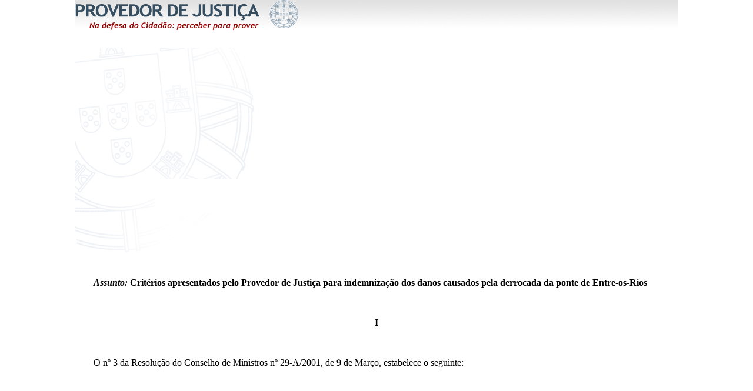

--- FILE ---
content_type: text/html; charset=UTF-8
request_url: https://www.provedor-jus.pt/documentos-html/?id=3598
body_size: 18449
content:
<!DOCTYPE html>
<html>
<head>
	<meta charset="utf-8">
	<meta http-equiv="X-UA-Compatible" content="IE=edge">
	<title></title>
	<link rel="stylesheet" href="">

	<style type="text/css">
		.documento_html_wrapper{
			max-width: 1024px;
			margin: auto;
		}
		.content{
			background-image: url("https://www.provedor-jus.pt/wp-content/themes/wizors-investments-child/assets/images/back_main.jpg");
			background-repeat: no-repeat;
		}
		.content img{
			margin-bottom: 20px;
		}
	</style>


</head>
<body class="documento_html_wrapper">
	<div class="content">
		<img src="https://www.provedor-jus.pt/wp-content/themes/wizors-investments-child/assets/images/logo.gif" alt="">
		<p><TABLE cellSpacing=0 cellPadding=0><br />
<TBODY><br />
<TR><br />
<TD width="100%"><br />
<DIV align=center><br />
<CENTER><br />
<TABLE cellSpacing=0 cellPadding=5 width="95%" border=0><br />
<TBODY><br />
<TR><br />
<TD vAlign=top width="80%"><br />
<P align=justify><STRONG><STRONG><EM><EM>Assunto:</EM></EM> Critérios apresentados pelo Provedor de Justiça para indemnização dos danos causados pela derrocada da ponte de Entre-os-Rios</STRONG></STRONG></P><STRONG></STRONG><br />
<P align=center><STRONG>I</STRONG></P><STRONG></STRONG><br />
<P align=justify>O nº 3 da Resolução do Conselho de Ministros nº 29-A/2001, de 9 de Março, estabelece o seguinte:</P><br />
<DIV align=center><br />
<CENTER><br />
<TABLE cellSpacing=0 cellPadding=0 width="95%" border=0><br />
<TBODY><br />
<TR><br />
<TD width="100%">&#8220;<EM>Acolher a disponibilidade manifestada pelo Provedor de Justiça para colaborar no processo de reparação, solicitando-lhe a fixação dos critérios a utilizar no cálculo das indemnizações a pagar pelo Estado aos herdeiros das vítimas, de acordo com o princípio da equidade.</EM>&#8220;</TD></TR></TBODY></TABLE></CENTER></DIV><br />
<P align=justify>Venho apresentar ao Governo, fundamentando-os, os critérios solicitados.</P><br />
<P align=justify>Da leitura que fiz da mencionada Resolução, retiro que se pretende, fundamentalmente, o estabelecimento de regras aptas ao cálculo das indemnizações cuja responsabilidade o Estado chamou a si relativamente aos familiares das vítimas. Não se cura, portanto, de apurar, neste procedimento, de possíveis pretensões indemnizatórias por danos invocáveis por outros que não as vítimas e os seus familiares.</P><br />
<P align=justify>Também não se me afigurou que fosse pretendido tratar o Provedor de Justiça de certos possíveis danos muito específicos, como os de natureza patrimonial decorrentes da perda de veículos propriedade de vítimas, ou, até, de perda de bens pessoais que estas transportassem consigo na altura do acidente. Este tipo de danos exige prova individualizada, que seria impossível neste momento, tratando-se, aliás, de matéria onde existem de sobejo critérios legais que poderão ser directamente aplicados pela Comissão instituída pelo nº 5 da supra mencionada Resolução do Conselho de Ministros. </P><br />
<P align=justify>Do mesmo modo, não julguei necessário estimar outras despesas ressarcíveis, como sejam as de socorro das vítimas e as dos respectivos funerais, neste caso por se me afigurar que o Estado ou outras entidades públicas terão assegurado o respectivo custeio.</P><br />
<P align=justify>As demais despesas directamente relacionadas com o evento, e que sejam objecto de prova também não carecem de critérios especiais, razão pela qual omito aqui o seu tratamento.</P><br />
<P align=justify>Uma outra linha de tracejamento da intervenção do Provedor de Justiça sobressai da leitura daquela Resolução do Conselho de Ministros: a de que a fixação dos critérios de indemnização se fará de acordo com o <STRONG>princípio da equidade</STRONG>. Tive presente, assim, ser exigência ética ponderar na minha decisão as particulares e muito dolorosas circunstâncias em que ocorreu a tragédia ocorrida na noite de 4 de Março.</P><br />
<P align=justify>Estamos perante uma situação com contornos sem precedentes, por múltiplas razões: pelas condições horríveis em que teve lugar, pelo elevado número de vítimas causado, pelos problemas, também sociais, que os óbitos provocaram, pelo prolongado processo das operações de recuperação dos corpos das vítimas (infelizmente frustrado em grande parte, como se sabe até ao momento).</P><br />
<P align=justify>E tudo isto ocorreu &#8211; não posso deixar de o relevar &#8211; sob uma intensa e persistente focagem mediática a que ficaram submetidos também os familiares das vítimas desse modo agravando a sua angústia e sofrimento.</P><br />
<P align=justify>A este conjunto de razões junta-se outra, à qual o Provedor de Justiça igualmente deve ser sensível: o sentimento geral do País &#8211; e, particularmente, o dos familiares das vítimas &#8211; foi de verdadeira e muito viva indignação face ao que presume ter sido incúria do Estado na fiscalização da ponte de Entre-os-Rios.</P><br />
<P align=justify>Só o sereno e rigoroso apuramento das causas e dos responsáveis da tragédia nos dirá por que aconteceu esta. Certo é, porém, que o Estado, ao chamar a si a responsabilidade pelo pagamento das indemnizações &#8211; ainda que sem invocar o preciso título jurídico dessa assumpção de responsabilidades e sem deixar de se posicionar como credor do direito de regresso face a eventuais terceiros responsáveis &#8211; há-de estar consciente de que se lhe impõe uma reparação ajustada. E tanto mais ajustada quanto se terá presente, como acertadamente já se escreveu, que &#8220;o reforço da indemnização levará os autores dos danos a tentar preveni-los&#8221; <A href="http://81.84.252.49/ultimas/Outras_Decisoes/Ponte_Entre-Rios.htm#%281%29"><STRONG>(1)</STRONG></A>.</P><br />
<P align=justify>Por isso, a equidade exigirá, também sob esta perspectiva, uma ponderação que responda à confiança dos cidadãos na justiça (sempre falível) da fixação dos montantes do ressarcimento dos danos.</P><br />
<P align=justify>Enfim, o Provedor de Justiça teve ainda presente que a Resolução do Conselho de Ministros nº 29-A/2001 estabeleceu &#8211; e bem &#8211; um &#8220;procedimento extrajudicial célere e alternativo&#8221; às vias judiciais, naturalmente mais morosas e custosas para os lesados. Esse procedimento deve, portanto, ser facilitador para estes e os seus resultados concretos potencialmente tão equilibrados que dispensem a petição de justiça através das instâncias próprias. A decisão do Provedor de Justiça visa, nos termos da conformação legislativa vigente em sede de danos indemnizáveis, a reconstituição da situação que existiria se não se tivesse verificado o evento que obriga à reparação (artigo 562º do Código Civil, doravante referenciado com a sigla CC). Sendo essa operação impossível, designadamente pela natureza dos danos, há que calcular um sucedâneo pecuniário que, de algum modo, se aproxime da sua medida (artigo 566º, nº 1, do CC), devendo considerar-se não só &#8220;o prejuízo causado, como os benefícios que o lesado deixou de obter em consequência da lesão&#8221; (artigo 564º, nº 1, do CC).</P><br />
<P align=justify>A decisão do Provedor de Justiça tem de obedecer também ao comando do artigo 496º, nº 1, do CC, que manda indemnizar os &#8220;danos não patrimoniais que, pela sua gravidade, mereçam a tutela do direito&#8221;.</P><br />
<P align=justify>O cotejo destas disposições legais leva a concluir, assim, que a indemnização deverá comportar o ressarcimento de três espécies diversas de danos, a saber:</P><br />
<DIV align=center><br />
<CENTER><br />
<TABLE cellSpacing=0 cellPadding=0 width="90%" border=0><br />
<TBODY><br />
<TR><br />
<TD width="100%"><br />
<P align=justify>a) os danos não patrimoniais da vítima, compreendendo a morte e o sofrimento que a antecedeu;</P><br />
<P align=justify>b) os danos não patrimoniais dos familiares da vítima, aos quais se refere o art.º 496.º, n.º 2, do CC;</P><br />
<P align=justify>c) os danos patrimoniais sofridos por terceiros pela morte da vítima.</P></TD></TR></TBODY></TABLE></CENTER></DIV><br />
<P align=justify>Tendo presente o circunstancialismo especial a que acima aludi, procederei, pois, à fixação dos critérios aplicáveis a cada uma desta espécie de danos, para o efeito do que me socorri da experiência anterior do Provedor de Justiça, bem como dos ensinamentos recolhíveis da nossa jurisprudência.</P><br />
<P align=justify>&nbsp;</P><STRONG></STRONG><br />
<P align=center><STRONG>I I</STRONG></P><STRONG></STRONG><br />
<P align=justify>Começarei por recordar os três casos em que o Provedor de Justiça teve já ocasião de propor ao Governo o pagamento de indemnizações concretamente determinadas, de acordo com critérios perfilhados como justos. Refiro-me aos casos seguintes:</P><br />
<DIV align=center><br />
<CENTER><br />
<TABLE cellSpacing=0 cellPadding=0 width="90%" border=0><br />
<TBODY><br />
<TR><br />
<TD width="100%"><br />
<P align=justify>a) da morte de cidadão em posto da GNR, com posterior decapitação e ocultação do cadáver;</P><br />
<P align=justify>b) da morte de cidadão emigrante em acidente durante colaboração graciosa com a representação consular portuguesa;</P><br />
<P align=justify>c) da morte de guarda florestal no exercício das suas funções.</P></TD></TR></TBODY></TABLE></CENTER></DIV><br />
<P align=justify>No primeiro caso, o Provedor de Justiça instou o Governo a indemnizar sem demora a viúva e o filho da vítima, Recomendação que foi aceite, tendo o Conselho de Ministros solicitado ao Provedor a fixação do valor a pagar, através da Resolução do Conselho de Ministros nº 90/96, de 29 de Maio.</P><br />
<P align=justify>Nos dois casos restantes, foi do próprio Governo que partiu a iniciativa de solicitar o auxílio do Provedor de Justiça na fixação do valor indemnizatório [Resoluções do Conselho de Ministros nº 19/98 (2.ª série), de 12 de Fevereiro, e nº 27/97 (2.ª série), de 30 de Maio], tendo este sido posteriormente aceite em ambos.</P><br />
<P align=justify>O critério utilizado na fixação desses montantes, seguido de modo uniforme nestes três casos, consistiu em:</P><br />
<DIV align=center><br />
<CENTER><br />
<TABLE cellSpacing=0 cellPadding=0 width="90%" border=0><br />
<TBODY><br />
<TR><br />
<TD width="100%"><br />
<P align=justify>a) atribuir uma quantia fixa, <STRONG>de cinco milhões de escudos</STRONG>, pelo dano morte, em obediência ao princípio da idêntica dignidade de toda e qualquer vida humana, irrelevantes que são as circunstâncias pessoais face ao valor em presença <A href="http://81.84.252.49/ultimas/Outras_Decisoes/Ponte_Entre-Rios.htm#%282%29"><STRONG>(2)</STRONG></A>;</P><br />
<P align=justify>b) não considerar hipotéticos danos próprios não patrimoniais da vítima, por se não provar a consciência do evento;</P><br />
<P align=justify>c) especificar, de acordo com a Lei, que a devolução da quantia alcançada em a) operaria pela via sucessória;</P><br />
<P align=justify>d) atender, em matéria de averiguação de elementos de facto, para efeitos do cálculo da indemnização por danos não patrimoniais e patrimoniais, próprios das pessoas elencadas no art.º 496.º, n.º 2, do CC &#8211; aliás na sua primeira classe, por sobreviverem sempre cônjuge e filho(s) &#8211; , aos seguintes factores:</P><br />
<DIV align=center><br />
<CENTER><br />
<TABLE cellSpacing=0 cellPadding=0 width="95%" border=0><br />
<TBODY><br />
<TR><br />
<TD width="100%">&#8211; perda do rendimento auferido pela vítima,<BR>&#8211; idade da vítima,<BR>&#8211; idade dos descendentes aos quais fossem devidos alimentos,<BR>&#8211; existência de relacionamento social correspondente aos laços familiares com a vítima,<BR>&#8211; alguma outra especialidade que manifestamente exigisse tratamento diferenciado;</TD></TR></TBODY></TABLE></CENTER></DIV><br />
<P align=justify>e) fixar os danos não patrimoniais próprios do cônjuge e de cada filho em <STRONG>três milhões de escudos</STRONG>;</P><br />
<P align=justify>f) fixar os danos patrimoniais dos lesados, considerando que a obrigação de alimentos perduraria, no caso dos filhos, até à respectiva maioridade e, no caso dos cônjuges, até à idade de reforma/aposentação, segundo o país de residência da vítima;</P><br />
<P align=justify>g) estabelecer, para indemnização desses danos, o pagamento, por uma só vez, de um <STRONG>capital que, por si mesmo e pelos frutos produzidos, permitisse a fruição de rendimento semelhante ao perdido em consequência do óbito, com esgotamento previsível no momento final da obrigação alimentar</STRONG>, tal como delimitado em f) <A href="http://81.84.252.49/ultimas/Outras_Decisoes/Ponte_Entre-Rios.htm#%283%29"><STRONG>(3)</STRONG></A>;</P><br />
<P align=justify>h) calcular separadamente para cada lesado esse capital, com base na última remuneração conhecida da vítima, prevendo-se a sua actualização com base na inflação registada nos últimos doze meses, e tendo em conta a média das taxas de juro vigentes nessa data para operações passivas entre 180 dias e um ano;</P><br />
<P align=justify>i) proceder ao cumprimento, no caso de indemnização paga a filhos menores, por meio de certificados de aforro, mobilizáveis pelo próprio na maioridade ou, antes desse momento, pela mãe, mediante autorização judicial prévia.</P></TD></TR></TBODY></TABLE></CENTER></DIV><br />
<P align=justify><BR>Da análise desta experiência do Provedor de Justiça resulta, em síntese, o seguinte:</P><br />
<DIV align=center><br />
<CENTER><br />
<TABLE cellSpacing=0 cellPadding=0 width="90%" border=0><br />
<TBODY><br />
<TR><br />
<TD width="100%"><br />
<P align=justify>1º ter considerado a perda do direito à vida como indemnizável em quantia fixa e não em montante variável (por exemplo, com a idade da vítima, o seu apego à vida, a sua situação sócio-económica específica);</P><br />
<P align=justify>2º ter fixado o valor dessa indemnização em cinco milhões de escudo (5.000.000$), a dividir pelos beneficiários;</P><br />
<P align=justify>3º não ter determinado os valores para os danos morais próprios da vítima, por não ter sido possível comprová-los;</P><br />
<P align=justify>4º ter atribuído a cada um dos beneficiários da vítima indemnização por danos morais próprios, no valor de três milhões de escudos (3.000.000$);</P><br />
<P align=justify>5º ter calculado, através da atribuição de um capital, os danos patrimoniais dos titulares do direito, referenciados no artº 496º, nº 2, do CC, segundo fórmula que teve em conta os vectores indicados nas alíneas f), g) e h) do ponto 13.</P></TD></TR></TBODY></TABLE></CENTER></DIV><br />
<P align=justify>Permito-me sublinhar duas notas salientes nesta orientação. Por um lado, a defesa consistente do entendimento de que o prejuízo pela perda da vida deve ser valorizado de igual forma para todos, ao contrário da concepção que procede a essa avaliação segundo juízos que se conexionam com vectores tais como o &#8220;valor social&#8221; da vida ou o &#8220;apego da vítima à vida&#8221; e que conduzem, portanto, a quantitativos variáveis de caso para caso. Por outro lado, o atendimento da necessidade de se actualizar ao longo do tempo as prestações a atribuir aos familiares com direito a elas, de modo a salvaguardá-los da corrosão inflacionista.</P><br />
<P align=justify>&nbsp;</P><STRONG></STRONG><br />
<P align=center><STRONG>I I I</STRONG></P><STRONG></STRONG><br />
<P align=justify>Considero como globalmente correcta a metodologia adoptada pelo Provedor de Justiça nos casos anteriores a que aludi. Contudo, devo ter presente que, nessas situações, se estava perante realidades individuais, muito concretas, e em que subsistia conhecimento do contexto próprio de cada uma. Foi, assim, possível elaborar critérios equitativamente conformados a cada caso.</P><br />
<P align=justify>Agora, porém, os critérios que me são solicitados devem aplicar-se a uma pluralidade, ainda que finita, de situações de facto, desconhecendo-se ainda, aliás, o número real de vítimas mortais, o elo concreto de relacionamento com os familiares sobrevivos, a situação própria de cada um destes e outros dados susceptíveis de relevar, caso a decisão do Provedor de Justiça fosse tomada noutro contexto.</P><br />
<P align=justify>Por isso, compreender-se-á que a pluralidade de situações e a possível complexidade de algumas delas justifiquem que a metodologia adiante apresentada deva ser entendida como o enquadramento genérico das indemnizações a pagar aos lesados.</P><br />
<P align=justify>Fica, portanto, o Provedor de Justiça disponível para, se tal se revelar necessário e a pedido da Comissão a constituir nos termos da supra referida Resolução do Conselho de Ministros, lhe proporcionar critérios para situações atípicas, que venham a revelar-se, por isso, não enquadráveis na previsão que conduziu à fixação dos parâmetros em que baseei esta decisão.</P><br />
<P align=justify>Parto também do pressuposto de que a questão da prova da morte será ultrapassada com a necessária brevidade. Se, até ao momento, apenas foram recuperados poucos cadáveres, é legítimo pensar na probabilidade de, pelo menos alguns deles, se não a maioria, nunca o virem a ser. Neste aspecto, a não querer estabelecer-se um mecanismo excepcional para o efeito, a regra estipulada no art.º 68.º, n.º 3, do CC, conjugada com uma aplicação eficaz dos mecanismos previstos no art.º 207.º, n.º 1, do Código de Registo Civil, poderá permitir uma adequada satisfação dos direitos dos familiares sobrevivos, tão logo a resposta dos vários serviços públicos envolvidos seja pronta. Reporto-me à Conservatória de Registo Civil, Delegação do Ministério Público e Tribunal competentes, permitindo-me alertar o Governo para que sejam desenvolvidos os esforços adequados nesse sentido, directamente quanto à primeira entidade, indirectamente e através dos órgãos próprios nos segundo e terceiro casos. Também as incertezas que possam surgir pela dificuldade no reconhecimento de cadáveres merecerão toda a atenção dos serviços públicos habilitados a acelerar a verificação da sua identidade, como é o caso do Instituto Nacional de Medicina Legal.</P><br />
<P align=justify>&nbsp;</P><STRONG></STRONG><br />
<P align=center><STRONG>I V</STRONG></P><STRONG></STRONG><br />
<P align=justify>Começarei por abordar as consequências danosas da derrocada da ponte de Entre-os-Rios e a forma de as reparar, encarando, em primeiro lugar:</P><br />
<DIV align=center><br />
<CENTER><br />
<TABLE cellSpacing=0 cellPadding=0 width="90%" border=0><br />
<TBODY><br />
<TR><br />
<TD width="100%">&#8211; a indemnização devida pela morte de cada vítima;<BR>&#8211; a indemnização devida por danos não patrimoniais sofridos por cada vítima.</TD></TR></TBODY></TABLE></CENTER></DIV><br />
<P align=justify>Observada a última jurisprudência dos Tribunais Superiores, pese embora alguma disparidade de quantitativos arbitrados, imputável ao funcionamento do processo civil, por via do próprio pedido dos lesados, mas também resultante da posição doutrinária geralmente perfilhada de que em caso de morte a medida do dano é a que concretamente resultar da valoração da vida perdida, verifica-se que o dano-morte oscilará, na sua quantificação, nos três últimos anos, entre três milhões e meio e dez milhões de escudos, não podendo excluir-se que, em casos não apurados, tenha ultrapassado, para cima ou para baixo, estas balizas. Considerou-se, em acórdão de 1999, que a média oscilaria entre os <STRONG>quatro e os cinco milhões de escudos</STRONG><STRONG> <A href="http://81.84.252.49/ultimas/Outras_Decisoes/Ponte_Entre-Rios.htm#%284%29">(4)</A></STRONG><STRONG>.</STRONG></P><br />
<P align=justify>Não adiro a esta posição dominante na nossa jurisprudência <A href="http://81.84.252.49/ultimas/Outras_Decisoes/Ponte_Entre-Rios.htm#%285%29"><STRONG>(5)</STRONG></A>. Mais do que, por critérios sempre falíveis, tentar-se valorar em concreto a vida perdida, é a própria dignidade humana que impõe a quantificação idêntica daquilo que é essencialmente idêntico. Assim, <STRONG>defendo que a indemnização do dano-morte deve ser a mesma em todos os casos</STRONG>. Para alcançar o valor proposto, tomo por referenciais os valores médios indicados, a prática do Provedor de Justiça nos casos pretéritos já atrás enunciados e a evolução do crescimento das indemnizações fixadas judicialmente. O facto de não perfilhar a concepção teórica que está na base da fixação de valores diferenciados impede-me de considerar como adequados os valores extremos indicados e que &#8211; sublinho uma vez mais &#8211; atendem a condições especificamente pessoais de cada vítima.</P><br />
<P align=justify>Em sede de danos não patrimoniais sofridos pelas vítimas <A href="http://81.84.252.49/ultimas/Outras_Decisoes/Ponte_Entre-Rios.htm#%286%29"><STRONG>(6)</STRONG></A>, devo ainda tomar especialmente em consideração as circunstâncias particulares em que esta tragédia ocorreu, e às quais já atrás aludi. Considero bastante verosímil admitir que as vítimas tenham tido consciência da morte iminente e com isso tido um muito intenso e angustiante, ainda que eventualmente breve, sofrimento <A href="http://81.84.252.49/ultimas/Outras_Decisoes/Ponte_Entre-Rios.htm#%287%29"><STRONG>(7)</STRONG></A>. <STRONG>Proponho também um quantitativo uniforme, por ser de todo impossível a averiguação e prova do nível e grau de conhecimento da iminência da morte e do sofrimento e angústia efectivos de cada uma das vítimas.</STRONG></P><br />
<P align=justify>Os montantes médios mais recentes fixados pela jurisprudência para reparação do dano-morte (entre 5.000 a 6.000 contos) e os que se estimaram também como valor médio mais actual, resultantes de decisões judiciais, quanto à reparação do dano não patrimonial sofrido pelas próprias vítimas (2.000 a 2.500 contos) foram, como se impunha, devidamente ponderados nesta decisão.</P><br />
<P align=justify>Contudo, estes montantes médios afiguram-se-me <STRONG>inaderentes à equidade na situação concreta</STRONG>, porque, como logo ao início referi, é notório estar-se perante um acontecimento de natureza excepcional e que se espera não ver repetido no futuro.</P><br />
<P align=justify>Deverá, pois, o Provedor de Justiça relevar tal condicionalismo, até para que, também de algum modo pela via civil da indemnização, seja prevenida a repetição de situações paralelas.</P><br />
<P align=justify>Ninguém duvidará de que é extremamente falível este juízo, porque a vida de cada homem não tem preço e o preço do sofrimento de cada um, se preço tem, só cada um o saberá. Mas o Provedor de Justiça deve fixá-los, por muito que custe fazê-lo.</P><br />
<P align=justify>Afigurando-se adequado neste caso, pelas razões atrás descritas, estabelecer um quantitativo total, que englobe o dano-morte e os danos não patrimoniais próprios de cada vítima, <STRONG>decido fixá-lo em dez milhões de escudos (10.000 contos) por cada uma</STRONG>.</P><br />
<P align=justify><STRONG>Este quantitativo devolve-se pelas vias sucessórias, que em cada caso caibam, aos herdeiros de cada vítima, parecendo-me ser de aplicar, em regra, o normativo do art.º 68.º, n.º 2, do CC</STRONG>.</P><br />
<P align=center>&nbsp;</P><br />
<BLOCKQUOTE><br />
<BLOCKQUOTE><STRONG></STRONG><br />
<P align=center><STRONG>V</STRONG></P></BLOCKQUOTE></BLOCKQUOTE><br />
<P align=justify>Tratarei, agora, dos danos de terceiros que não as próprias vítimas mortais da ocorrência, principiando pelos de natureza não patrimonial.</P><br />
<P align=justify>No que toca a este tipo de danos, e face ao teor do art.º 496.º, n.º 2, do CC, a indemnização cabe, a título próprio e originário, às pessoas integradas nas classes aí sucessivamente estabelecidas. Por outro lado, tendo em consideração o modo como decorreu o óbito (cfr. art.º 496.º, n.º 3, <EM>in fine</EM>, do CC), é desnecessário enfatizar o padecimento dos familiares sobreviventes, agravado pela incerteza quanto ao destino dos corpos, pela enorme exposição mediática que a situação mereceu e, ainda, pela polémica pública gerada em torno das condições de segurança da ponte em que ocorreu o acidente.</P><br />
<P align=justify>Por estes motivos, considero adequado estabelecer, por cada uma das pessoas que, nos termos da citada norma do CC, devam ser indemnizadas a título próprio por danos não patrimoniais, a atribuição de uma quantia de <STRONG>quatro milhões de escudos</STRONG>, se cônjuges não separados judicialmente de pessoas e bens, descendentes ou ascendentes em 1.º grau; <STRONG>de três milhões de escudos</STRONG> se ascendentes ou descendentes em 2.º grau, quando tivesse ocorrido coabitação prolongada com a vítima por ausência de progenitor <A href="http://81.84.252.49/ultimas/Outras_Decisoes/Ponte_Entre-Rios.htm#%288%29"><STRONG>(8)</STRONG></A>; <STRONG>de dois milhões de escudos</STRONG> para outros descendentes; e <STRONG>de um milhão de escudos</STRONG> para os demais ascendentes ou parentes colaterais <A href="http://81.84.252.49/ultimas/Outras_Decisoes/Ponte_Entre-Rios.htm#%289%29"><STRONG>(9)</STRONG></A>.</P><br />
<P align=justify>Em abstracto, entende-se que pode considerar-se equiparável a dor de um cônjuge à de um progenitor ou de um filho, independentemente da classe em que cada uma destas pessoas se encontra no esquema sucessivo gizado pela norma legal acima citada, distinguindo-os dos demais parentes que porventura sejam abrangidos em concreto pela aplicação da mesma. Considera-se como compatível com o art.º 496.º, n.º 2, do CC a diferenciação proposta, já que o estabelecimento das diversas classes aí enunciadas se prende com a definição de <EM>quem</EM> recebe e não de <EM>quanto</EM> recebe <A href="http://81.84.252.49/ultimas/Outras_Decisoes/Ponte_Entre-Rios.htm#%2810%29"><STRONG>(10)</STRONG></A>.</P><br />
<P align=justify>Também não obsta à valoração proposta o facto de, porventura no caso de lesados de escassa idade (por exemplo, filhos), essa circunstância poder fazer presumir que terão sentido menos a dor do que os seus familiares adultos. De facto, tal como se escreveu na Recomendação do Provedor formulada a propósito do caso ocorrido no posto da GNR de Sacavém, tarde ou cedo essas crianças aperceber-se-ão do sucedido, encontrando também o valor indemnizatório proposto apoio na jurisprudência. Com efeito, esta salienta nos seus arestos que &#8220;há que não fazer tábua rasa, na matéria, de que o desgosto de um filho que perde o pai se irá agravando com o seu crescimento, sobretudo por se ver privado do amparo daquele, relativamente à sua criação e educação.&#8221; <A href="http://81.84.252.49/ultimas/Outras_Decisoes/Ponte_Entre-Rios.htm#%2811%29"><STRONG>(11)</STRONG></A></P><br />
<P align=justify>&nbsp;</P><br />
<BLOCKQUOTE><br />
<BLOCKQUOTE><STRONG></STRONG><br />
<P align=center><STRONG>V I</STRONG></P></BLOCKQUOTE></BLOCKQUOTE><br />
<P align=justify>Passarei a abordar, por último, a questão relativa à quantificação dos danos patrimoniais. Neste âmbito, tem natural pertinência a aplicação do art.º 495.º, n.º 3, do CC <A href="http://81.84.252.49/ultimas/Outras_Decisoes/Ponte_Entre-Rios.htm#%2812%29"><STRONG>(12)</STRONG></A>, não sendo possível antever, neste momento, toda a gama de situações específicas que poderão surgir.</P><br />
<P align=justify>Interessa fixar o âmbito desta questão como coincidente com a citada norma legal, nela cabendo, desde logo, o cônjuge sobrevivo e filhos menores a cargo. Não se pode, contudo, deixar de abranger as situações em que a vítima satisfazia ou deveria satisfazer obrigações de alimentos, quer no cumprimento de obrigação legal (existindo ou não decisão judicial nesse sentido, por exemplo, a ascendentes ou a ex-cônjuge), quer no cumprimento de obrigação natural <A href="http://81.84.252.49/ultimas/Outras_Decisoes/Ponte_Entre-Rios.htm#%2813%29"><STRONG>(13)</STRONG></A>, num e noutro caso carecendo-se sempre de prova bastante. De notar ainda, conforme a jurisprudência, que &#8220;o n.º 3 do artº 495º do CC não concede às pessoas que podiam exigir alimentos da vítima mortal do sinistro o direito de indemnização por hipotéticos, eventuais e ainda não previsíveis danos patrimoniais que lhes poderiam vir a ser causados em momento futuro e incerto; há que fazer a prova, além do mais, da previsibilidade da necessidade futura de alimentos.&#8221; <A href="http://81.84.252.49/ultimas/Outras_Decisoes/Ponte_Entre-Rios.htm#%2814%29"><STRONG>(14)</STRONG></A></P><br />
<P align=justify>Nestes termos, será, pois, necessário, em primeira linha, apurar quais os rendimentos perdidos em consequência do decesso, aqui entrando naturalmente os rendimentos do trabalho e, eventualmente, de pensões porventura auferidas. Em caso de inexistência de rendimentos, por exemplo, por motivo de desemprego ou por trabalho doméstico, julgo adequado presumir como valor base, na primeira situação o salário mínimo nacional, ressarcindo a perda da capacidade potencial de ganho, na segunda estabelecendo um sucedâneo para a contribuição de indústria da vítima para o orçamento familiar <A href="http://81.84.252.49/ultimas/Outras_Decisoes/Ponte_Entre-Rios.htm#%2815%29"><STRONG>(15)</STRONG></A>.</P><br />
<P align=justify>Sem prejuízo da tomada em consideração dos montantes reais que se provar que vinham sendo efectivamente pagos a título de alimentos, quer no cumprimento de sentença, quer noutra situação atendível das já enunciadas, mas sempre fora do agregado familiar nuclear, julga-se de adoptar, na falta de critério globalmente mais seguro, a regra jurisprudencial de considerar um terço dos rendimentos como afecto a despesas pessoais <A href="http://81.84.252.49/ultimas/Outras_Decisoes/Ponte_Entre-Rios.htm#%2816%29"><STRONG>(16)</STRONG></A>, sendo a demasia repartida em partes iguais entre os demais elementos do agregado familiar. Tal como se procedeu num dos casos concretos já tratados pelo Provedor de Justiça, importa temperar este critério no caso de famílias numerosas, como as que possuíssem três ou mais filhos a cargo, situação em que se considera mais conforme com a equidade considerar apenas ¼ do rendimento como quota respeitante a gastos pessoais. Pelo contrário, em caso de agregados familiares que contassem apenas com os cônjuges, será de reduzir a metade o montante afecto a despesas familiares.</P><br />
<P align=justify>Devo debruçar-me também sobre os critérios mais pertinentes para fixar qual é o termo final da obrigação de alimentos. </P><br />
<P align=justify>Aqui, será de atender-se:</P><br />
<DIV align=center><br />
<CENTER><br />
<TABLE cellSpacing=0 cellPadding=0 width="90%" border=0><br />
<TBODY><br />
<TR><br />
<TD width="100%"><br />
<P align=justify>a) no caso dos cônjuges ou ascendentes a quem fossem devidos alimentos, à data mais próxima que decorra da aplicação dos últimos dados disponibilizados pelo INE <A href="http://81.84.252.49/ultimas/Outras_Decisoes/Ponte_Entre-Rios.htm#%2817%29"><STRONG>(17)</STRONG></A> em termos de esperança de vida da vítima e do beneficiário da obrigação de alimentos, calculada, não à nascença <A href="http://81.84.252.49/ultimas/Outras_Decisoes/Ponte_Entre-Rios.htm#%2818%29"><STRONG>(18)</STRONG></A>, mas sim com base no escalão etário em que se inseriam no momento do óbito;</P><br />
<P align=justify>b) no caso dos filhos, ou de outros descendentes a cargo, menores, até à data da sua maioridade. Exceptuo deste limite as situações seguintes:</P><br />
<DIV align=center><br />
<CENTER><br />
<TABLE cellSpacing=0 cellPadding=0 width="95%" border=0><br />
<TBODY><br />
<TR><br />
<TD width="100%"><br />
<P align=justify>1) o caso em que o lesado esteja, no momento da maioridade, a frequentar estabelecimento de ensino, sendo então a indemnização devida, persistindo a frequência, até ao termo do ano lectivo a que corresponderia, sem reprovação de ano, a conclusão do curso de formação profissional em que esteja inscrito ou do ensino secundário, salvo, neste último caso, matrícula imediatamente subsequente em curso do ensino superior, circunstância em que se aplicará a solução prevista em d), infra <A href="http://81.84.252.49/ultimas/Outras_Decisoes/Ponte_Entre-Rios.htm#%2819%29"><STRONG>(19)</STRONG></A>;</P><br />
<P align=justify>2) o caso de filhos, ou outros descendentes a cargo, portadores, aquando do evento, de deficiência de natureza física, orgânica, sensorial, motora ou mental, que torne necessário o apoio pedagógico ou terapêutico &#8211; até à data em que perfizerem 24 anos <A href="http://81.84.252.49/ultimas/Outras_Decisoes/Ponte_Entre-Rios.htm#%2820%29"><STRONG>(20)</STRONG></A>;</P><br />
<P align=justify>3) o caso de filhos ou descendentes a cargo, portadores, aquando do evento, de deficiência de natureza física, orgânica, sensorial, motora ou mental, que os impossibilite de proverem normalmente à sua subsistência pelo exercício de actividade profissional &#8211; até à data que resultar da aplicação do critério fixado na alínea a);</P><br />
<P align=justify>4) o caso de requerimento pendente de interdição, nos termos do art.º 138.º, n.º 2, do CC, até à decisão que negue ou decrete essa incapacidade;</P></TD></TR></TBODY></TABLE></CENTER></DIV><br />
<P align=justify>c) no caso de filhos interditados &#8211; até à data que resultar da aplicação do critério fixado na alínea a);</P><br />
<P align=justify>d) no caso de filhos, ou de outros descendentes maiores que, nos termos do art.º 1880.º do CC, estivessem ainda a cargo da vítima e a frequentar curso de formação profissional ou superior, oficialmente reconhecido &#8211; até à data correspondente ao termo do ano lectivo em que devessem concluí-lo, sem reprovação de ano, segundo o plano curricular do curso em que estão inscritos, e se persistir a sua frequência.</P></TD></TR></TBODY></TABLE></CENTER></DIV><br />
<P align=justify>Como acima referi (cf. nºs 36 e 37 desta decisão), terão de ser apurados os rendimentos perdidos em consequência do decesso, os quais constituem a base fundamental de cálculo para a concretização da indemnização por danos patrimoniais. Há que deduzir aos montantes que venham a ser provados nesses termos os quantitativos que sejam devidos aos lesados a título de pensão de sobrevivência. Esta pensão tem por fim, precisamente, compensar os familiares sobrevivos da perda de rendimento causada pela morte, por isso que não se justificará a duplicação de ressarcimento, o que redundaria em enriquecimento sem causa <A href="http://81.84.252.49/ultimas/Outras_Decisoes/Ponte_Entre-Rios.htm#%2821%29"><STRONG>(21)</STRONG></A>. Não desconheço alguma jurisprudência contrária, que faz radicar a fonte da pensão de sobrevivência nos descontos efectuados pela vítima. Porém, o facto de o nosso sistema de segurança social assentar numa base de repartição e não de capitalização preclude, a meu ver, a pertinência desta construção teórica. Pelo contrário, já considero como irrelevante qualquer seguro de vida que cobrisse o risco de morte das vítimas, pelas mesmas contratado, por ser de raiz voluntária e individualizada.<STRONG></STRONG></P><STRONG></STRONG><br />
<P align=justify>O critério fulcral que fundamenta o ressarcimento dos danos patrimoniais de que estou a tratar aponta para se estabelecer <STRONG>um capital necessário para que, &#8220;produzindo o rendimento perdido&#8221;, venha esse mesmo capital a encontrar-se esgotado no fim do período considerado relevante</STRONG> <A href="http://81.84.252.49/ultimas/Outras_Decisoes/Ponte_Entre-Rios.htm#%2822%29"><STRONG>(22)</STRONG></A><STRONG>, evitando, porém, o enriquecimento sem causa.</STRONG></P><STRONG></STRONG><br />
<P align=justify>Esse foi o critério perfilhado pelo Provedor de Justiça nos casos anteriores a que já me referi e é, hoje, provavelmente, unânime na nossa jurisprudência.</P><br />
<P align=justify>Para fixação desse capital, nos termos de fórmulas que adiante se descreverão e que constituem uma das opções possíveis a várias outras também empregues pela jurisprudência, é necessário prognosticar uma taxa de inflação média futura e uma taxa de juro que previsivelmente proporcione uma remuneração média provável do capital entregue, a título de indemnização.</P><br />
<P align=justify>Por outro lado, um factor de ponderação adicional, que vejo presente nas preocupações da jurisprudência recente, é a do possível aumento da capacidade de ganho da vítima <A href="http://81.84.252.49/ultimas/Outras_Decisoes/Ponte_Entre-Rios.htm#%2823%29"><STRONG>(23)</STRONG></A>. Trata-se de aspecto nela amiúde aflorado mas raramente quantificado, por se revelar muito complexo traduzi-lo sob indicadores indiscutíveis <A href="http://81.84.252.49/ultimas/Outras_Decisoes/Ponte_Entre-Rios.htm#%2824%29"><STRONG>(24)</STRONG></A>.</P><br />
<P align=justify>Na situação presente, que envolve uma pluralidade de vítimas, em relação à quase totalidade das quais não se sabe, neste momento, que situação &#8220;sócio-salarial&#8221; detinham, torna-se manifestamente inviável estimar, sequer por presunção ou aproximação, qual seria a evolução remuneratória ( ou de ganho previsível de outros rendimentos) de cada uma. E, todavia, entendo que este vector não deve ser postergado só porque se antolhou como extremamente difícil ou aleatório enquadrá-lo em fórmulas de avaliação.</P><br />
<P align=justify>O arrimo jurisprudencial que, neste aspecto, se poderá recolher, assenta num recente acórdão do STJ <A href="http://81.84.252.49/ultimas/Outras_Decisoes/Ponte_Entre-Rios.htm#%2825%29"><STRONG>(25)</STRONG></A>, no qual se estabelece um crescimento anual de 1% como &#8220;um mínimo seguro e previsível, aos padrões actuais de desenvolvimento&#8221;. No mesmo sentido, alcançando um valor de 2% (decomposto em partes iguais para ganhos de produtividade e para progressão na carreira profissional), encontra-se uma decisão do Tribunal da Relação de Coimbra, de 4 de Abril de 1995 <A href="http://81.84.252.49/ultimas/Outras_Decisoes/Ponte_Entre-Rios.htm#%2826%29"><STRONG>(26)</STRONG></A>.</P><br />
<P align=justify>Deste modo, considero equilibrado quantificar para a generalidade das situações &#8211; ciente, embora, de que é inevitável, à data desta decisão, alguma arbitrariedade decorrente do desconhecimento da profissão ou actividade profissional específicas exercidas por cada vítima &#8211; o referido aumento potencial de capacidade de ganho em 2% ao ano, até ao momento em que ela atingiria os sessenta e cinco anos de idade (por ser esta a regra geral para a reforma/aposentação).</P><br />
<P align=justify>Em consequência, defino os seguintes critérios, diferenciando as situações acima enunciadas no nº 38, consoante se insiram nas alíneas a), b) n.º 3 e c), por um lado, ou nas restantes, por outro.</P><br />
<P align=justify><STRONG>Para os casos das alíneas a), b) nº 3, e c) do nº 38, proponho o pagamento aos lesados de um montante único , calculado segundo uma das seguintes fórmulas:</STRONG> <A href="http://81.84.252.49/ultimas/Outras_Decisoes/Ponte_Entre-Rios.htm#%2827%29"><STRONG>(27)</STRONG></A></P><br />
<DIV align=center><br />
<CENTER><br />
<TABLE cellSpacing=0 cellPadding=0 width="90%" border=0><br />
<TBODY><br />
<TR><br />
<TD width="100%"><br />
<P align=justify>A) <EM>Se a vítima já tinha atingido os sessenta e cinco anos de idade</EM>:</P><br />
<P align=center><IMG height=53 alt=dfdfdfdfdf src="http://81.84.252.49/ultimas/Outras_Decisoes/formula1.gif" width=145>,</P><br />
<P align=justify>em que:</P><br />
<DIV align=center><br />
<CENTER><br />
<TABLE cellSpacing=0 cellPadding=0 width="80%" border=0><br />
<TBODY><br />
<TR><br />
<TD width="100%"><br />
<P align=justify><EM>C</EM> &#8211; Capital<BR><EM>pi</EM> &#8211; prestação inicial<BR><EM>h</EM> &#8211; coeficiente mensal de crescimento da prestação e que é obtido pela fórmula h = (1 + i), onde i representa a inflação;<BR><EM>jm</EM> &#8211; taxa de juro mensal, e<BR><EM>n</EM> = número de meses em que é devida a prestação mensal. </P></TD></TR></TBODY></TABLE></CENTER></DIV><br />
<P align=justify>&nbsp;</P><br />
<P align=justify>B) <EM>Se a vítima ainda não tinha atingido os sessenta e cinco anos de idade</EM>:</P><br />
<P align=center><IMG height=50 alt=dfdfdfdf src="http://81.84.252.49/ultimas/Outras_Decisoes/formula2.gif" width=281></P><br />
<P align=justify>onde, mantendo-se as correspondências já descritas em A), temos ainda</P><br />
<DIV align=center><br />
<CENTER><br />
<TABLE cellSpacing=0 cellPadding=0 width="80%" border=0><br />
<TBODY><br />
<TR><br />
<TD width="100%"><br />
<P align=justify><EM>h’</EM> &#8211; coeficiente mensal de crescimento da prestação, assumindo o aumento da capacidade de ganho, e que é obtido pela fórmula <IMG height=22 alt=dfdfdf src="http://81.84.252.49/ultimas/Outras_Decisoes/formula3.gif" width=88>, onde <EM>i</EM> representa a inflação e <EM>a</EM> a taxa de crescimento considerada para os ganhos de produtividade e de progressão profissional;</P><br />
<P align=justify><EM>n’</EM> &#8211; número de meses desde o momento da morte até àquele em que a vítima completaria 65 anos de idade, inclusive; e</P><br />
<P align=center><IMG height=49 alt=dfd src="http://81.84.252.49/ultimas/Outras_Decisoes/formula4.gif" width=102></P></TD></TR></TBODY></TABLE></CENTER></DIV></TD></TR></TBODY></TABLE></CENTER></DIV><br />
<P align=justify>Como acima disse, o valor de <EM>n</EM> (número de meses total) será variável em cada caso, calculando-se a esperança de vida para o respectivo escalão etário da vítima e do beneficiário e tomando como bom o menor destes dois números [cf. nº 38 a) desta decisão].</P><br />
<P align=justify>A taxa de inflação anual, de acordo com os critérios jurisprudenciais, levando em linha de conta o pacto de estabilidade na zona euro, deve ser fixada em 2%.</P><br />
<P align=justify>A taxa de juro para operações passivas, na impossibilidade de outro critério, deve ser fixada como correspondente à taxa líquida média, segundo a última informação do Banco de Portugal, em Fevereiro deste ano apresentando um valor aproximado de 2,9% <A href="http://81.84.252.49/ultimas/Outras_Decisoes/Ponte_Entre-Rios.htm#%2828%29"><STRONG>(28)</STRONG></A>. </P><br />
<P align=justify>Na linha da jurisprudência atrás citada <A href="http://81.84.252.49/ultimas/Outras_Decisoes/Ponte_Entre-Rios.htm#%2829%29"><STRONG>(29)</STRONG></A>, toma-se em consideração para o valor de a (ou seja, a taxa de crescimento considerada para ganhos de produtividade e de progressão salarial), uma taxa anual de 2%, reflectindo a segunda fórmula o facto de esta majoração só ser devida até ao mês em que a vítima completaria 65 anos de idade.</P><br />
<P align=justify>No que diz respeito aos lesados com direito a indemnização referenciados nas alíneas b) nºs 1, 2 e 4 e d) do n.º 38, opto pelo pagamento de uma indemnização em renda, mecanismo adequado a quem tem o direito a alimentos sujeito a termo incerto, como é o caso em apreciação. Com efeito, por se tratar, aqui, essencialmente de filhos (ou outros descendentes) menores, ou em situação de frequência escolar/académica ou, ainda, portadores de deficiência, são essas mesmas condições que justificam dever a indemnização por danos patrimoniais revestir a forma de renda, e não a de montante único em capital, pago de uma só vez &#8211; exactamente para os resguardar na fragilidade inerente à condição que detêm.</P><br />
<P align=justify>Em consequência, depois de se apurar o montante mensal inicial devido em caso de não produção do evento danoso <STRONG><A href="http://81.84.252.49/ultimas/Outras_Decisoes/Ponte_Entre-Rios.htm#%2830%29">(30)</A></STRONG>, deve ser paga, em cada mês, a mesma quantia, actualizada no início de cada ano civil pela aplicação da percentagem estabelecida para as pensões de aposentação, que tem sido ultimamente paralela à do aumento dos funcionários públicos no activo. Entende-se como adequada a referência a este mecanismo de actualização, por expressar uma avaliação do Estado não só da taxa de inflação estimada como também da possibilidade de evolução dos salários reais, sendo, ademais, notório o efeito ordenador que esta definição pública tem para o sector privado. Neste reflexo da evolução dos salários reais está também uma vertente não despicienda da melhor adaptação do mecanismo da renda à efectiva reparação do dano. Em todo o caso, e para salvaguarda dos beneficiários desta renda, deve ressalvar-se que esta percentagem de actualização nunca poderá ser inferior à taxa de inflação média apurada no ano civil anterior, de acordo com os índices oficiais do Instituto Nacional de Estatística.</P><br />
<P align=justify>Evidentemente, caberá à Comissão instituída pelo nº 5 da Resolução do Conselho de Ministros nº 29-A/2001 apurar, para os casos concretos que lhe forem apresentados, o valor indemnizatório resultante das fórmulas estabelecidas no ponto 46, ou o valor da renda mensal a que se refere o número anterior desta decisão.</P><br />
<P align=justify>&nbsp;</P><br />
<P align=center><STRONG>V I I</STRONG></P><STRONG></STRONG><br />
<P align=justify><STRONG>O pagamento a menores das quantias que sejam devidas quer a título sucessório, quer por danos não patrimoniais, deve ser feito em certificados de aforro, com possibilidade de mobilização anterior à maioridade apenas com consentimento judicial, mecanismo cuja razão de ser julgo dispensável enunciar.</STRONG></P><br />
<P align=justify>Recordo apenas que prossigo, assim, a orientação traçada pelo Provedor de Justiça nos três casos concretos a que já me reportei, e que perfilho.</P><br />
<P align=justify>Não obstante, se, no que toca ao valor pago a título sucessório aos menores (quantias provindas da indemnização do dano-morte e dos danos não patrimoniais de de cujus), bem como ao valor dos danos não patrimoniais próprios, o pagamento através de certificados de aforro traduz cautela apropriada, já não diria o mesmo quanto ao pagamento do valor da indemnização por danos patrimoniais devidos.</P><br />
<P align=justify>Esta indemnização tem por fim ressarcir o &#8220;valor alimentar&#8221; que seria destinado ao sustento corrente do menor, e que é o mais necessário por natureza. <STRONG>Portanto, admito ser mais equitativo que esta parcela de indemnização lhe seja atribuída em renda mensal, assim permitindo a sua utilização para o sustento corrente do menor lesado.</STRONG></P><STRONG></STRONG><br />
<P align=justify>&nbsp;</P><STRONG></STRONG><br />
<P align=center><STRONG>V I I I</STRONG></P><STRONG></STRONG><br />
<P align=justify><STRONG>Em resumo</STRONG>, de acordo com tudo o que fica exposto, decide o Provedor de Justiça, nos termos do n.º 3 da Resolução do Conselho de Ministros 29-A/2001, de 9 de Março, o ressarcimento dos lesados pela queda da ponte de Entre-os-Rios, ocorrida em 4 de Março p. p., através de:</P><br />
<DIV align=center><br />
<CENTER><br />
<TABLE cellSpacing=0 cellPadding=0 width="90%" border=0><br />
<TBODY><br />
<TR><br />
<TD width="100%"><br />
<P align=justify>I. Atribuição aos herdeiros de cada vítima da quantia global de Esc. 10.000 000$, por via do dano-morte e do sofrimento gerado nos momentos anteriores ao decesso.</P><br />
<P align=justify>II. Atribuição a cônjuge sobrevivo e a cada um dos outros familiares das vítimas, de acordo com o previsto no art.º 496.º, n.º 2, do Código Civil, de Esc. 4.000.000$ por danos não patrimoniais próprios, se a cônjuges, descendentes ou ascendentes em 1.º grau; de Esc. 3.000.000$ se a descendentes ou ascendentes em 2.º grau quando tivesse ocorrido coabitação prolongada com a vítima por ausência de progenitor; de Esc. 2.000.000$ se aos demais descendentes ou ascendentes e de Esc. 1.000.000$ se a parentes colaterais.</P><br />
<P align=justify>III. Atribuição a cônjuges, filhos interditados e ascendentes que demonstrem o seu direito a alimentos, de um capital calculado com base na aplicação da fórmula pertinente, referida no nº 46 desta decisão.</P><br />
<P align=justify>IV. Atribuição aos filhos ou descendentes a cargo, nos termos previstos no n.º 38, de uma renda mensal, de montante e duração variável, a título de danos patrimoniais, actualizada anualmente de acordo com os critérios fixados.</P><br />
<P align=justify>V. Entrega directamente a cada herdeiro da quota-parte que lhe caiba do quantitativo estabelecido em I. </P><br />
<P align=justify>VI. Cumprimento da indemnização ou sua quota, prevista em I e II, no caso de se tratar de menor, através de certificados de aforro, apenas mobilizáveis pelo próprio na maioridade, salvo autorização judicial a requerimento de quem exercer o poder paternal ou a tutela.</P></TD></TR></TBODY></TABLE></CENTER></DIV><br />
<P align=justify>Lisboa, 19 de Março de 2001</P><br />
<P align=center><STRONG>O Provedor de Justiça,</STRONG></P><br />
<P align=center><STRONG>H. Nascimento Rodrigues</STRONG></P></TD></TR><br />
<TR><br />
<TD width="100%"><br />
<HR align=left width="15%" color=#800000 SIZE=1></p>
<p><P align=left>| <A href="http://81.84.252.49/ultimas/Outras_Decisoes/Ponte_Entre-Rios.htm#top">topo</A> | <A href="javascript:history.back()">voltar atrás</A> |</P><br />
<P align=left>&nbsp;</P></TD></TR></TBODY></TABLE></CENTER></DIV></TD></TR><br />
<TR><br />
<TD width=549><br />
<DIV align=right><br />
<TABLE height=67 cellSpacing=0 cellPadding=0 width="90%" border=0><br />
<TBODY><br />
<TR><br />
<TD vAlign=top width="50%" height=53><br />
<P align=right><STRONG><A name=formatos>Pode obter a partir desta localização este mesmo documento nos seguintes formatos<BR></A></STRONG>1. <A href="http://81.84.252.49/ultimas/Outras_Decisoes/Ponte4.doc">Documento em formato <STRONG>DOC</STRONG></A>, com 119 KB<BR>2. <A href="http://81.84.252.49/ultimas/Outras_Decisoes/Ponte_Entre-Rios.pdf">Documento em formato <STRONG>PDF</STRONG></A><A href="http://www.adobe.com/" target=_blank><IMG height=16 alt="[Documento PDF. Entrada para o sítio web da Adobe.]" src="http://81.84.252.49/imagens/pdf3.gif" width=15 border=0></A>, com 92 KB (necessita do <A href="http://81.84.252.49/publicacoes/Leitor_PDFs/instrucoes-index.htm">Adobe Acrobat Reader</A>)<BR></P></TD></TR><br />
<TR><br />
<TD vAlign=top width="50%" height=1><br />
<HR align=right width="15%" color=#800000 SIZE=1><br />
</TD></TR><br />
<TR><br />
<TD vAlign=top width="50%" height=16><br />
<P align=right><STRONG>Outras ligações relacionadas:<BR></STRONG>&#8211; <A href="http://81.84.252.49/ultimas/Inf_Imprensa/2001/Nota_Imprensa_Ponte_Entre-Rios.html">Nota do Provedor de Justiça à Comunicação Social sobre este acontecimento</A><BR>&#8211; <A href="http://81.84.252.49/ultimas/Inf_Imprensa/2001/Nota_Imprensa_Ponte_Entre-Rios.html#maparesumo">Quadro com Mapa Resumo</A> com os critérios apresentados pelo Provedor de Justiça para indemnização dos danos causados pela derrocada da ponte de Entre-os-Rios </P></TD></TR></TBODY></TABLE></DIV><br />
<P align=left>&nbsp;</P></TD></TR><br />
<TR><br />
<TD width=549><br />
<HR width="50%"><br />
</TD></TR><br />
<TR><br />
<TD width=549></TD></TR><br />
<TR><br />
<TD width=549>&nbsp;<br />
<P>&nbsp;</P><br />
<P>&nbsp;</P><br />
<P>&nbsp;</P><br />
<P>&nbsp;</P><br />
<DIV align=center><br />
<CENTER><br />
<TABLE cellSpacing=0 cellPadding=0 width="95%" border=0><br />
<TBODY><br />
<TR><br />
<TD width="100%"><br />
<P align=justify><A name=(1)>(1) </A>LEITE DE CAMPOS, <EM>A Vida, a Morte e a sua Indemnização</EM>, in BMJ, 365.<BR>| <A href="javascript:history.back()">voltar atrás</A> |</P><br />
<P align=justify><A name=(2)>(2) </A>Perfilhando-se o entendimento de LEITE DE CAMPOS (<EM>A Vida, a Morte e a sua Indemnização</EM>, in BMJ 365, pg. 5 e segs.), de que o prejuízo &#8220;é o mesmo para todos os homens&#8221;, pelo que &#8220;a indemnização deve ser a mesma para todos&#8221;, assente em alguma jurisprudência, de que é exemplo o acórdão do Tribunal da Relação de Lisboa de 15 de Dezembro de 1994, CJ, 94-V, p. 135 e, ultimamente, o acórdão do STJ de 17 de Fevereiro de 2000 (revista 13/00, 2.ª secção cível). Contra, v. g., o acórdão do STJ de 13 de Maio de 1986 (BMJ 357/399) e, ultimamente, o de 16 de Dezembro de 1999 (revista 899/99, 2.ª secção cível).<BR>| <A href="javascript:history.back()">voltar atrás</A> |</P><br />
<P align=justify><A name=(3)>(3) </A>Trata-se do critério jurisprudencial mais seguido &#8211; por todos, cfr. os acórdãos do STJ, de 4 de Maio de 1993 (CJ, 1993, 1, pg. 129) e de 6 de Julho de 2000 (CJ, 2000, 2, pg. 144). O método de cálculo é contudo algo diverso (cfr. a este respeito, as fórmulas utilizadas pelos acórdãos do STJ de 5 de Maio de 1994 – CJ, 1994, 2, pg. 86, sem considerar a inflação, e do Tribunal da Relação de Coimbra de 7 de Dezembro de 1999, tirado no processo n° 2382/99 da 3.ª Secção Cível.<BR>| <A href="javascript:history.back()">voltar atrás</A> |</P><br />
<P align=justify><A name=(4)>(4) </A>Cfr. acórdão do STJ de 8 de Junho de 1999 (www.dgsi.pt: número convencional JSTJ00037380).<BR>| <A href="javascript:history.back()">voltar atrás</A> |</P><br />
<P align=justify><A name=(5)>(5) </A>Mesmo admitindo, sem conceder, o critério seguido na jurisprudência de fazer variar a indemnização com as condições pessoais da vítima (designadamente com a sua idade), a fixação, neste caso, de um valor uniforme possibilitará uma mais rápida solução das situações concretamente verificadas, objectivo da Resolução do Conselho de Ministros nº 29-A/2001.<BR>| <A href="javascript:history.back()">voltar atrás</A> |</P><br />
<P align=justify><A name=(6)>(6) </A>Dano esse que em nada se confunde com o dano-morte, podendo aquele existir ou não no caso de um óbito determinado. Assim, a morte bastante dolorosa tem necessariamente que ser compensada de uma forma diversa da morte súbita e sem qualquer consciência do evento, sendo certo que em ambos os casos se perdeu a vida. Citando o Tribunal da Relação de Coimbra (ac. de 11 de Março de 1998, BMJ 475/782), &#8220;é de presumir mesmo nos casos da chamada morte súbita por acidente de viação, e independentemente de prova palpável nesse sentido, que os ferimentos gravíssimos sobrevindos à vítima lhe tenham causado sofrimento&#8221;.<BR>| <A href="javascript:history.back()">voltar atrás</A> |</P><br />
<P align=justify><A name=(7)>(7) </A>Cfr. o que se lê a este respeito no acórdão do STJ de 30 de Março de 2000, CJ, 2000-II, pg. 212.<BR>| <A href="javascript:history.back()">voltar atrás</A> |</P><br />
<P align=justify><A name=(8)>(8) </A>Por se entender que, nesta situação, o relacionamento entre netos e avós será muito próximo daquele que se estabelece entre filhos e pais. <BR>| <A href="javascript:history.back()">voltar atrás</A> |</P><br />
<P align=justify><A name=(9)>(9) </A>Julga-se que estes valores são adequados, não só pela diferenciação introduzida, como por não se afastarem da prática jurisprudencial (a título de exemplo, pela morte &#8220;brutal e inesperada&#8221; de um filho, considerou o acórdão do STJ de 3 de Fevereiro de 1999 (revista 997/98, 2.ª secção) adequada a quantia de dois milhões e meio de escudos para compensação dos danos não patrimoniais do pai.<BR>| <A href="javascript:history.back()">voltar atrás</A> |</P><br />
<P align=justify><A name=(10)>(10) </A>Aplicando uma diferenciação entre cônjuge e filho, cfr. acórdão citado na nota . Cfr. também o acórdão do STA de 29 de Julho de 1971 (<A href="http://www.dgsi.pt/">www.dgsi.pt</A>: processo 008393).<BR>| <A href="javascript:history.back()">voltar atrás</A> |</P><br />
<P align=justify><A name=(11)>(11) </A>Cfr. acórdão do Tribunal da Relação de Lisboa, de 5 de Maio de 1995 (CJ, III, p. 95), e ainda os acórdãos do STJ de 5 de Março de 1990 (BMJ 185/171) e de 18 de Julho de 1985 (BMJ 349/499). Veja-se ainda o acórdão citado na nota .<BR>| <A href="javascript:history.back()">voltar atrás</A> |</P><br />
<P align=justify><A name=(12)>(12) </A>Quanto a funerais e outras despesas abstractamente ressarcíveis, ver n.º 3 desta decisão.<BR>| <A href="javascript:history.back()">voltar atrás</A> |</P><br />
<P align=justify><A name=(13)>(13) </A>Como no caso versado no acórdão do Tribunal da Relação de Coimbra de 13 de Junho de 2000 (www.dgsi.pt: número convencional JTRC01026), em que a vítima &#8220;vivia em plena comunhão com os seus pais, a quem entregava a totalidade do salário mensal que auferia da sua profissão&#8221;.<BR>| <A href="javascript:history.back()">voltar atrás</A> |</P><br />
<P align=justify><A name=(14)>(14) </A>Acórdão do STJ de 15 de Junho de 1999 (revista 474/99, 1.ª secção cível) – www.dgsi.pt: número convencional JSTJ00037366.<BR>| <A href="javascript:history.back()">voltar atrás</A> |</P><br />
<P align=justify><A name=(15)>(15) </A>Assim, embora numa perspectiva algo distinta, o acórdão do STJ de 29 de Junho de 1999 (revista 569/99, 1.ª secção cível). <BR>| <A href="javascript:history.back()">voltar atrás</A> |</P><br />
<P align=justify><A name=(16)>(16) </A>Assim, v. g., acórdãos do STJ de 4 de Fevereiro de 1993 (CJ, 93-I, pg. 128) e de 15 de Maio de 1986 (BMJ 357/412).<BR>| <A href="javascript:history.back()">voltar atrás</A> |</P><br />
<P align=justify><A name=(17)>(17) </A>Julga-se a utilização do período de vida expectável da vítima como critério mais adequado do que o comummente utilizado da idade da reforma/aposentação, já que é de supor que o auferimento de rendimentos durante a vida activa permitiria, pela inscrição obrigatória em regime de segurança social, o recebimento de pensão de velhice ou de aposentação até ao fim da vida. A alternativa seria incluir no capital a pagar uma quantia destinada, v. g., à constituição de PPR, o que parece bastante mais complicado e incerto. Nesse sentido, acórdão citado na nota , acórdão do STJ de 28 de Outubro de 1999 (revista 717/99, 7.ª secção cível) e acórdão do mesmo Tribunal de 16 de Março de 1999 (CJ, STJ, 1999-I, pg. 169).<BR>| <A href="javascript:history.back()">voltar atrás</A> |</P><br />
<P align=justify><A name=(18)>(18) </A>Dados de 1998/99: 71,82 anos para o sexo masculino e 78,93 anos para o sexo feminino (INE, Estatísticas Demográficas 1999).<BR>| <A href="javascript:history.back()">voltar atrás</A> |</P><br />
<P align=justify><A name=(19)>(19) </A>Em caso de aprovação no 12.º ano, a indemnização será devida até à publicação dos resultados do concurso de ingresso no ensino superior, referente ao ano lectivo imediato.<BR>| <A href="javascript:history.back()">voltar atrás</A> |</P><br />
<P align=justify><A name=(20)>(20) </A>Limite de idade inspirado pelo disposto no artigo 8º do Decreto-Lei nº 133-B/97, de 30 de Maio.<BR>| <A href="javascript:history.back()">voltar atrás</A> |</P><br />
<P align=justify><A name=(21)>(21) </A>Vd. artigo 66º da Lei nº 17/2000, de 8 de Agosto.<BR>| <A href="javascript:history.back()">voltar atrás</A> |</P><br />
<P align=justify><A name=(22)>(22) </A>Quanto à fixação do termo desse período relevante, vd. nº 38 desta decisão.<BR>| <A href="javascript:history.back()">voltar atrás</A> |</P><br />
<P align=justify><A name=(23)>(23) </A>Como se escreveu em decisão do Supremo Tribunal de Justiça (ac. de 16 de Março de 1999, revista n.º 30/99 &#8211; 1.ª secção cível), &#8220;Não pode olvidar-se todos os imponderáveis, variáveis económicas, tais como (&#8230;) a progressão na carreira profissional, a evolução dos salários, o desenvolvimento tecnológico, os índices de produtividade (&#8230;)&#8221;.<BR>| <A href="javascript:history.back()">voltar atrás</A> |</P><br />
<P align=justify><A name=(24)>(24) </A>Lê-se no acórdão do Tribunal da Relação de Coimbra, citado na nota , que &#8220;Se é certo que os valores futuros da inflação, ganhos de produtividade e evolução salarial por progressão na carreira profissional são difíceis de prever com exactidão, considerar que são nulos leva a uma solução manifestamente irrealista e geradora de erros grosseiros&#8221;.<BR>| <A href="javascript:history.back()">voltar atrás</A> |</P><br />
<P align=justify><A name=(25)>(25) </A>Acórdão do STJ de 6 de Julho de 2000 (CJ, STJ, 2000-II, pg. 146).<BR>| <A href="javascript:history.back()">voltar atrás</A> |</P><br />
<P align=justify><A name=(26)>(26) </A>CJ, 1995-II, pg. 26.<BR>| <A href="javascript:history.back()">voltar atrás</A> |</P><br />
<P align=justify><A name=(27)>(27) </A>De notar que simulações feitas com base em outras fórmulas utilizadas pela jurisprudência indicaram ser a presente, sempre utilizada pelo Provedor de Justiça, mais favorável aos lesados.<BR>| <A href="javascript:history.back()">voltar atrás</A> |</P><br />
<P align=justify><A name=(28)>(28) </A>Em acórdão de há dois anos as taxas de inflação e de juro foram quantificadas pelo STJ (CJ, STJ, 1999-I, pg. 170), a primeira em 2% e a segunda em 1,84%, correspondendo à taxa de juros praticada pela CGD para operações passivas de montante superior a três milhões de escudos e por prazo superior a um ano. Desde então as pulsões inflacionistas regressaram e o cenário de descida das taxas de juro sofreu alteração.<BR>| <A href="javascript:history.back()">voltar atrás</A> |</P><br />
<P align=justify><A name=(29)>(29) </A>Cfr. n.º44.<BR>| <A href="javascript:history.back()">voltar atrás</A> |</P><br />
<P align=justify><A name=(30)>(30) </A>Dividindo-se o montante anual no presente por doze prestações, uma vez que se desconhece o particularismo das situações concretas das vítimas no respeitante aos seus rendimentos (salariais ou outros). Assim se dilui nessas prestações o quantitativo de eventuais subsídio de férias e subsídio de Natal.</P></TD></TR></TBODY></TABLE></CENTER></DIV></TD></TR></TBODY></TABLE></p>
	</div>

	
</body>
</html>
<!--
Performance optimized by W3 Total Cache. Learn more: https://www.boldgrid.com/w3-total-cache/

Page Caching using Disk: Enhanced (Requested URI contains query) 
Database Caching 94/161 queries in 0.047 seconds using Disk

Served from: www.provedor-jus.pt @ 2026-01-19 20:07:12 by W3 Total Cache
-->